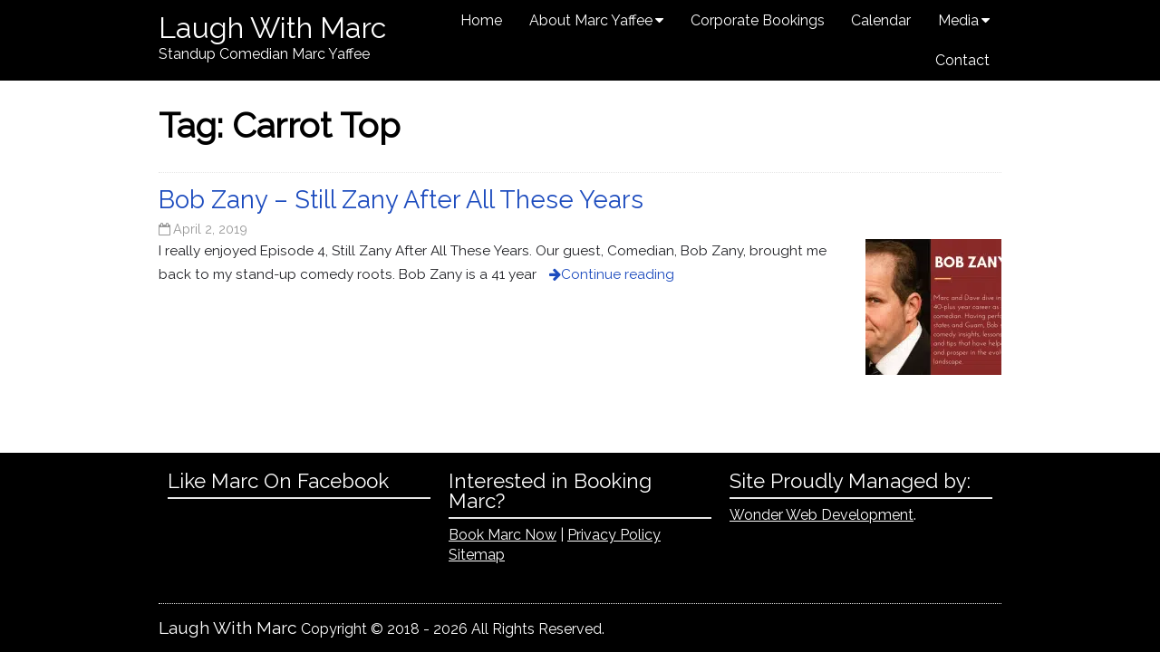

--- FILE ---
content_type: text/html; charset=utf-8
request_url: https://www.google.com/recaptcha/api2/anchor?ar=1&k=6LfBIwIrAAAAAI04jOvUIGsTfu6yvIvKOo0GmKrK&co=aHR0cHM6Ly9sYXVnaHdpdGhtYXJjLmNvbTo0NDM.&hl=en&v=N67nZn4AqZkNcbeMu4prBgzg&size=invisible&anchor-ms=20000&execute-ms=30000&cb=6eyr8si49a7l
body_size: 48751
content:
<!DOCTYPE HTML><html dir="ltr" lang="en"><head><meta http-equiv="Content-Type" content="text/html; charset=UTF-8">
<meta http-equiv="X-UA-Compatible" content="IE=edge">
<title>reCAPTCHA</title>
<style type="text/css">
/* cyrillic-ext */
@font-face {
  font-family: 'Roboto';
  font-style: normal;
  font-weight: 400;
  font-stretch: 100%;
  src: url(//fonts.gstatic.com/s/roboto/v48/KFO7CnqEu92Fr1ME7kSn66aGLdTylUAMa3GUBHMdazTgWw.woff2) format('woff2');
  unicode-range: U+0460-052F, U+1C80-1C8A, U+20B4, U+2DE0-2DFF, U+A640-A69F, U+FE2E-FE2F;
}
/* cyrillic */
@font-face {
  font-family: 'Roboto';
  font-style: normal;
  font-weight: 400;
  font-stretch: 100%;
  src: url(//fonts.gstatic.com/s/roboto/v48/KFO7CnqEu92Fr1ME7kSn66aGLdTylUAMa3iUBHMdazTgWw.woff2) format('woff2');
  unicode-range: U+0301, U+0400-045F, U+0490-0491, U+04B0-04B1, U+2116;
}
/* greek-ext */
@font-face {
  font-family: 'Roboto';
  font-style: normal;
  font-weight: 400;
  font-stretch: 100%;
  src: url(//fonts.gstatic.com/s/roboto/v48/KFO7CnqEu92Fr1ME7kSn66aGLdTylUAMa3CUBHMdazTgWw.woff2) format('woff2');
  unicode-range: U+1F00-1FFF;
}
/* greek */
@font-face {
  font-family: 'Roboto';
  font-style: normal;
  font-weight: 400;
  font-stretch: 100%;
  src: url(//fonts.gstatic.com/s/roboto/v48/KFO7CnqEu92Fr1ME7kSn66aGLdTylUAMa3-UBHMdazTgWw.woff2) format('woff2');
  unicode-range: U+0370-0377, U+037A-037F, U+0384-038A, U+038C, U+038E-03A1, U+03A3-03FF;
}
/* math */
@font-face {
  font-family: 'Roboto';
  font-style: normal;
  font-weight: 400;
  font-stretch: 100%;
  src: url(//fonts.gstatic.com/s/roboto/v48/KFO7CnqEu92Fr1ME7kSn66aGLdTylUAMawCUBHMdazTgWw.woff2) format('woff2');
  unicode-range: U+0302-0303, U+0305, U+0307-0308, U+0310, U+0312, U+0315, U+031A, U+0326-0327, U+032C, U+032F-0330, U+0332-0333, U+0338, U+033A, U+0346, U+034D, U+0391-03A1, U+03A3-03A9, U+03B1-03C9, U+03D1, U+03D5-03D6, U+03F0-03F1, U+03F4-03F5, U+2016-2017, U+2034-2038, U+203C, U+2040, U+2043, U+2047, U+2050, U+2057, U+205F, U+2070-2071, U+2074-208E, U+2090-209C, U+20D0-20DC, U+20E1, U+20E5-20EF, U+2100-2112, U+2114-2115, U+2117-2121, U+2123-214F, U+2190, U+2192, U+2194-21AE, U+21B0-21E5, U+21F1-21F2, U+21F4-2211, U+2213-2214, U+2216-22FF, U+2308-230B, U+2310, U+2319, U+231C-2321, U+2336-237A, U+237C, U+2395, U+239B-23B7, U+23D0, U+23DC-23E1, U+2474-2475, U+25AF, U+25B3, U+25B7, U+25BD, U+25C1, U+25CA, U+25CC, U+25FB, U+266D-266F, U+27C0-27FF, U+2900-2AFF, U+2B0E-2B11, U+2B30-2B4C, U+2BFE, U+3030, U+FF5B, U+FF5D, U+1D400-1D7FF, U+1EE00-1EEFF;
}
/* symbols */
@font-face {
  font-family: 'Roboto';
  font-style: normal;
  font-weight: 400;
  font-stretch: 100%;
  src: url(//fonts.gstatic.com/s/roboto/v48/KFO7CnqEu92Fr1ME7kSn66aGLdTylUAMaxKUBHMdazTgWw.woff2) format('woff2');
  unicode-range: U+0001-000C, U+000E-001F, U+007F-009F, U+20DD-20E0, U+20E2-20E4, U+2150-218F, U+2190, U+2192, U+2194-2199, U+21AF, U+21E6-21F0, U+21F3, U+2218-2219, U+2299, U+22C4-22C6, U+2300-243F, U+2440-244A, U+2460-24FF, U+25A0-27BF, U+2800-28FF, U+2921-2922, U+2981, U+29BF, U+29EB, U+2B00-2BFF, U+4DC0-4DFF, U+FFF9-FFFB, U+10140-1018E, U+10190-1019C, U+101A0, U+101D0-101FD, U+102E0-102FB, U+10E60-10E7E, U+1D2C0-1D2D3, U+1D2E0-1D37F, U+1F000-1F0FF, U+1F100-1F1AD, U+1F1E6-1F1FF, U+1F30D-1F30F, U+1F315, U+1F31C, U+1F31E, U+1F320-1F32C, U+1F336, U+1F378, U+1F37D, U+1F382, U+1F393-1F39F, U+1F3A7-1F3A8, U+1F3AC-1F3AF, U+1F3C2, U+1F3C4-1F3C6, U+1F3CA-1F3CE, U+1F3D4-1F3E0, U+1F3ED, U+1F3F1-1F3F3, U+1F3F5-1F3F7, U+1F408, U+1F415, U+1F41F, U+1F426, U+1F43F, U+1F441-1F442, U+1F444, U+1F446-1F449, U+1F44C-1F44E, U+1F453, U+1F46A, U+1F47D, U+1F4A3, U+1F4B0, U+1F4B3, U+1F4B9, U+1F4BB, U+1F4BF, U+1F4C8-1F4CB, U+1F4D6, U+1F4DA, U+1F4DF, U+1F4E3-1F4E6, U+1F4EA-1F4ED, U+1F4F7, U+1F4F9-1F4FB, U+1F4FD-1F4FE, U+1F503, U+1F507-1F50B, U+1F50D, U+1F512-1F513, U+1F53E-1F54A, U+1F54F-1F5FA, U+1F610, U+1F650-1F67F, U+1F687, U+1F68D, U+1F691, U+1F694, U+1F698, U+1F6AD, U+1F6B2, U+1F6B9-1F6BA, U+1F6BC, U+1F6C6-1F6CF, U+1F6D3-1F6D7, U+1F6E0-1F6EA, U+1F6F0-1F6F3, U+1F6F7-1F6FC, U+1F700-1F7FF, U+1F800-1F80B, U+1F810-1F847, U+1F850-1F859, U+1F860-1F887, U+1F890-1F8AD, U+1F8B0-1F8BB, U+1F8C0-1F8C1, U+1F900-1F90B, U+1F93B, U+1F946, U+1F984, U+1F996, U+1F9E9, U+1FA00-1FA6F, U+1FA70-1FA7C, U+1FA80-1FA89, U+1FA8F-1FAC6, U+1FACE-1FADC, U+1FADF-1FAE9, U+1FAF0-1FAF8, U+1FB00-1FBFF;
}
/* vietnamese */
@font-face {
  font-family: 'Roboto';
  font-style: normal;
  font-weight: 400;
  font-stretch: 100%;
  src: url(//fonts.gstatic.com/s/roboto/v48/KFO7CnqEu92Fr1ME7kSn66aGLdTylUAMa3OUBHMdazTgWw.woff2) format('woff2');
  unicode-range: U+0102-0103, U+0110-0111, U+0128-0129, U+0168-0169, U+01A0-01A1, U+01AF-01B0, U+0300-0301, U+0303-0304, U+0308-0309, U+0323, U+0329, U+1EA0-1EF9, U+20AB;
}
/* latin-ext */
@font-face {
  font-family: 'Roboto';
  font-style: normal;
  font-weight: 400;
  font-stretch: 100%;
  src: url(//fonts.gstatic.com/s/roboto/v48/KFO7CnqEu92Fr1ME7kSn66aGLdTylUAMa3KUBHMdazTgWw.woff2) format('woff2');
  unicode-range: U+0100-02BA, U+02BD-02C5, U+02C7-02CC, U+02CE-02D7, U+02DD-02FF, U+0304, U+0308, U+0329, U+1D00-1DBF, U+1E00-1E9F, U+1EF2-1EFF, U+2020, U+20A0-20AB, U+20AD-20C0, U+2113, U+2C60-2C7F, U+A720-A7FF;
}
/* latin */
@font-face {
  font-family: 'Roboto';
  font-style: normal;
  font-weight: 400;
  font-stretch: 100%;
  src: url(//fonts.gstatic.com/s/roboto/v48/KFO7CnqEu92Fr1ME7kSn66aGLdTylUAMa3yUBHMdazQ.woff2) format('woff2');
  unicode-range: U+0000-00FF, U+0131, U+0152-0153, U+02BB-02BC, U+02C6, U+02DA, U+02DC, U+0304, U+0308, U+0329, U+2000-206F, U+20AC, U+2122, U+2191, U+2193, U+2212, U+2215, U+FEFF, U+FFFD;
}
/* cyrillic-ext */
@font-face {
  font-family: 'Roboto';
  font-style: normal;
  font-weight: 500;
  font-stretch: 100%;
  src: url(//fonts.gstatic.com/s/roboto/v48/KFO7CnqEu92Fr1ME7kSn66aGLdTylUAMa3GUBHMdazTgWw.woff2) format('woff2');
  unicode-range: U+0460-052F, U+1C80-1C8A, U+20B4, U+2DE0-2DFF, U+A640-A69F, U+FE2E-FE2F;
}
/* cyrillic */
@font-face {
  font-family: 'Roboto';
  font-style: normal;
  font-weight: 500;
  font-stretch: 100%;
  src: url(//fonts.gstatic.com/s/roboto/v48/KFO7CnqEu92Fr1ME7kSn66aGLdTylUAMa3iUBHMdazTgWw.woff2) format('woff2');
  unicode-range: U+0301, U+0400-045F, U+0490-0491, U+04B0-04B1, U+2116;
}
/* greek-ext */
@font-face {
  font-family: 'Roboto';
  font-style: normal;
  font-weight: 500;
  font-stretch: 100%;
  src: url(//fonts.gstatic.com/s/roboto/v48/KFO7CnqEu92Fr1ME7kSn66aGLdTylUAMa3CUBHMdazTgWw.woff2) format('woff2');
  unicode-range: U+1F00-1FFF;
}
/* greek */
@font-face {
  font-family: 'Roboto';
  font-style: normal;
  font-weight: 500;
  font-stretch: 100%;
  src: url(//fonts.gstatic.com/s/roboto/v48/KFO7CnqEu92Fr1ME7kSn66aGLdTylUAMa3-UBHMdazTgWw.woff2) format('woff2');
  unicode-range: U+0370-0377, U+037A-037F, U+0384-038A, U+038C, U+038E-03A1, U+03A3-03FF;
}
/* math */
@font-face {
  font-family: 'Roboto';
  font-style: normal;
  font-weight: 500;
  font-stretch: 100%;
  src: url(//fonts.gstatic.com/s/roboto/v48/KFO7CnqEu92Fr1ME7kSn66aGLdTylUAMawCUBHMdazTgWw.woff2) format('woff2');
  unicode-range: U+0302-0303, U+0305, U+0307-0308, U+0310, U+0312, U+0315, U+031A, U+0326-0327, U+032C, U+032F-0330, U+0332-0333, U+0338, U+033A, U+0346, U+034D, U+0391-03A1, U+03A3-03A9, U+03B1-03C9, U+03D1, U+03D5-03D6, U+03F0-03F1, U+03F4-03F5, U+2016-2017, U+2034-2038, U+203C, U+2040, U+2043, U+2047, U+2050, U+2057, U+205F, U+2070-2071, U+2074-208E, U+2090-209C, U+20D0-20DC, U+20E1, U+20E5-20EF, U+2100-2112, U+2114-2115, U+2117-2121, U+2123-214F, U+2190, U+2192, U+2194-21AE, U+21B0-21E5, U+21F1-21F2, U+21F4-2211, U+2213-2214, U+2216-22FF, U+2308-230B, U+2310, U+2319, U+231C-2321, U+2336-237A, U+237C, U+2395, U+239B-23B7, U+23D0, U+23DC-23E1, U+2474-2475, U+25AF, U+25B3, U+25B7, U+25BD, U+25C1, U+25CA, U+25CC, U+25FB, U+266D-266F, U+27C0-27FF, U+2900-2AFF, U+2B0E-2B11, U+2B30-2B4C, U+2BFE, U+3030, U+FF5B, U+FF5D, U+1D400-1D7FF, U+1EE00-1EEFF;
}
/* symbols */
@font-face {
  font-family: 'Roboto';
  font-style: normal;
  font-weight: 500;
  font-stretch: 100%;
  src: url(//fonts.gstatic.com/s/roboto/v48/KFO7CnqEu92Fr1ME7kSn66aGLdTylUAMaxKUBHMdazTgWw.woff2) format('woff2');
  unicode-range: U+0001-000C, U+000E-001F, U+007F-009F, U+20DD-20E0, U+20E2-20E4, U+2150-218F, U+2190, U+2192, U+2194-2199, U+21AF, U+21E6-21F0, U+21F3, U+2218-2219, U+2299, U+22C4-22C6, U+2300-243F, U+2440-244A, U+2460-24FF, U+25A0-27BF, U+2800-28FF, U+2921-2922, U+2981, U+29BF, U+29EB, U+2B00-2BFF, U+4DC0-4DFF, U+FFF9-FFFB, U+10140-1018E, U+10190-1019C, U+101A0, U+101D0-101FD, U+102E0-102FB, U+10E60-10E7E, U+1D2C0-1D2D3, U+1D2E0-1D37F, U+1F000-1F0FF, U+1F100-1F1AD, U+1F1E6-1F1FF, U+1F30D-1F30F, U+1F315, U+1F31C, U+1F31E, U+1F320-1F32C, U+1F336, U+1F378, U+1F37D, U+1F382, U+1F393-1F39F, U+1F3A7-1F3A8, U+1F3AC-1F3AF, U+1F3C2, U+1F3C4-1F3C6, U+1F3CA-1F3CE, U+1F3D4-1F3E0, U+1F3ED, U+1F3F1-1F3F3, U+1F3F5-1F3F7, U+1F408, U+1F415, U+1F41F, U+1F426, U+1F43F, U+1F441-1F442, U+1F444, U+1F446-1F449, U+1F44C-1F44E, U+1F453, U+1F46A, U+1F47D, U+1F4A3, U+1F4B0, U+1F4B3, U+1F4B9, U+1F4BB, U+1F4BF, U+1F4C8-1F4CB, U+1F4D6, U+1F4DA, U+1F4DF, U+1F4E3-1F4E6, U+1F4EA-1F4ED, U+1F4F7, U+1F4F9-1F4FB, U+1F4FD-1F4FE, U+1F503, U+1F507-1F50B, U+1F50D, U+1F512-1F513, U+1F53E-1F54A, U+1F54F-1F5FA, U+1F610, U+1F650-1F67F, U+1F687, U+1F68D, U+1F691, U+1F694, U+1F698, U+1F6AD, U+1F6B2, U+1F6B9-1F6BA, U+1F6BC, U+1F6C6-1F6CF, U+1F6D3-1F6D7, U+1F6E0-1F6EA, U+1F6F0-1F6F3, U+1F6F7-1F6FC, U+1F700-1F7FF, U+1F800-1F80B, U+1F810-1F847, U+1F850-1F859, U+1F860-1F887, U+1F890-1F8AD, U+1F8B0-1F8BB, U+1F8C0-1F8C1, U+1F900-1F90B, U+1F93B, U+1F946, U+1F984, U+1F996, U+1F9E9, U+1FA00-1FA6F, U+1FA70-1FA7C, U+1FA80-1FA89, U+1FA8F-1FAC6, U+1FACE-1FADC, U+1FADF-1FAE9, U+1FAF0-1FAF8, U+1FB00-1FBFF;
}
/* vietnamese */
@font-face {
  font-family: 'Roboto';
  font-style: normal;
  font-weight: 500;
  font-stretch: 100%;
  src: url(//fonts.gstatic.com/s/roboto/v48/KFO7CnqEu92Fr1ME7kSn66aGLdTylUAMa3OUBHMdazTgWw.woff2) format('woff2');
  unicode-range: U+0102-0103, U+0110-0111, U+0128-0129, U+0168-0169, U+01A0-01A1, U+01AF-01B0, U+0300-0301, U+0303-0304, U+0308-0309, U+0323, U+0329, U+1EA0-1EF9, U+20AB;
}
/* latin-ext */
@font-face {
  font-family: 'Roboto';
  font-style: normal;
  font-weight: 500;
  font-stretch: 100%;
  src: url(//fonts.gstatic.com/s/roboto/v48/KFO7CnqEu92Fr1ME7kSn66aGLdTylUAMa3KUBHMdazTgWw.woff2) format('woff2');
  unicode-range: U+0100-02BA, U+02BD-02C5, U+02C7-02CC, U+02CE-02D7, U+02DD-02FF, U+0304, U+0308, U+0329, U+1D00-1DBF, U+1E00-1E9F, U+1EF2-1EFF, U+2020, U+20A0-20AB, U+20AD-20C0, U+2113, U+2C60-2C7F, U+A720-A7FF;
}
/* latin */
@font-face {
  font-family: 'Roboto';
  font-style: normal;
  font-weight: 500;
  font-stretch: 100%;
  src: url(//fonts.gstatic.com/s/roboto/v48/KFO7CnqEu92Fr1ME7kSn66aGLdTylUAMa3yUBHMdazQ.woff2) format('woff2');
  unicode-range: U+0000-00FF, U+0131, U+0152-0153, U+02BB-02BC, U+02C6, U+02DA, U+02DC, U+0304, U+0308, U+0329, U+2000-206F, U+20AC, U+2122, U+2191, U+2193, U+2212, U+2215, U+FEFF, U+FFFD;
}
/* cyrillic-ext */
@font-face {
  font-family: 'Roboto';
  font-style: normal;
  font-weight: 900;
  font-stretch: 100%;
  src: url(//fonts.gstatic.com/s/roboto/v48/KFO7CnqEu92Fr1ME7kSn66aGLdTylUAMa3GUBHMdazTgWw.woff2) format('woff2');
  unicode-range: U+0460-052F, U+1C80-1C8A, U+20B4, U+2DE0-2DFF, U+A640-A69F, U+FE2E-FE2F;
}
/* cyrillic */
@font-face {
  font-family: 'Roboto';
  font-style: normal;
  font-weight: 900;
  font-stretch: 100%;
  src: url(//fonts.gstatic.com/s/roboto/v48/KFO7CnqEu92Fr1ME7kSn66aGLdTylUAMa3iUBHMdazTgWw.woff2) format('woff2');
  unicode-range: U+0301, U+0400-045F, U+0490-0491, U+04B0-04B1, U+2116;
}
/* greek-ext */
@font-face {
  font-family: 'Roboto';
  font-style: normal;
  font-weight: 900;
  font-stretch: 100%;
  src: url(//fonts.gstatic.com/s/roboto/v48/KFO7CnqEu92Fr1ME7kSn66aGLdTylUAMa3CUBHMdazTgWw.woff2) format('woff2');
  unicode-range: U+1F00-1FFF;
}
/* greek */
@font-face {
  font-family: 'Roboto';
  font-style: normal;
  font-weight: 900;
  font-stretch: 100%;
  src: url(//fonts.gstatic.com/s/roboto/v48/KFO7CnqEu92Fr1ME7kSn66aGLdTylUAMa3-UBHMdazTgWw.woff2) format('woff2');
  unicode-range: U+0370-0377, U+037A-037F, U+0384-038A, U+038C, U+038E-03A1, U+03A3-03FF;
}
/* math */
@font-face {
  font-family: 'Roboto';
  font-style: normal;
  font-weight: 900;
  font-stretch: 100%;
  src: url(//fonts.gstatic.com/s/roboto/v48/KFO7CnqEu92Fr1ME7kSn66aGLdTylUAMawCUBHMdazTgWw.woff2) format('woff2');
  unicode-range: U+0302-0303, U+0305, U+0307-0308, U+0310, U+0312, U+0315, U+031A, U+0326-0327, U+032C, U+032F-0330, U+0332-0333, U+0338, U+033A, U+0346, U+034D, U+0391-03A1, U+03A3-03A9, U+03B1-03C9, U+03D1, U+03D5-03D6, U+03F0-03F1, U+03F4-03F5, U+2016-2017, U+2034-2038, U+203C, U+2040, U+2043, U+2047, U+2050, U+2057, U+205F, U+2070-2071, U+2074-208E, U+2090-209C, U+20D0-20DC, U+20E1, U+20E5-20EF, U+2100-2112, U+2114-2115, U+2117-2121, U+2123-214F, U+2190, U+2192, U+2194-21AE, U+21B0-21E5, U+21F1-21F2, U+21F4-2211, U+2213-2214, U+2216-22FF, U+2308-230B, U+2310, U+2319, U+231C-2321, U+2336-237A, U+237C, U+2395, U+239B-23B7, U+23D0, U+23DC-23E1, U+2474-2475, U+25AF, U+25B3, U+25B7, U+25BD, U+25C1, U+25CA, U+25CC, U+25FB, U+266D-266F, U+27C0-27FF, U+2900-2AFF, U+2B0E-2B11, U+2B30-2B4C, U+2BFE, U+3030, U+FF5B, U+FF5D, U+1D400-1D7FF, U+1EE00-1EEFF;
}
/* symbols */
@font-face {
  font-family: 'Roboto';
  font-style: normal;
  font-weight: 900;
  font-stretch: 100%;
  src: url(//fonts.gstatic.com/s/roboto/v48/KFO7CnqEu92Fr1ME7kSn66aGLdTylUAMaxKUBHMdazTgWw.woff2) format('woff2');
  unicode-range: U+0001-000C, U+000E-001F, U+007F-009F, U+20DD-20E0, U+20E2-20E4, U+2150-218F, U+2190, U+2192, U+2194-2199, U+21AF, U+21E6-21F0, U+21F3, U+2218-2219, U+2299, U+22C4-22C6, U+2300-243F, U+2440-244A, U+2460-24FF, U+25A0-27BF, U+2800-28FF, U+2921-2922, U+2981, U+29BF, U+29EB, U+2B00-2BFF, U+4DC0-4DFF, U+FFF9-FFFB, U+10140-1018E, U+10190-1019C, U+101A0, U+101D0-101FD, U+102E0-102FB, U+10E60-10E7E, U+1D2C0-1D2D3, U+1D2E0-1D37F, U+1F000-1F0FF, U+1F100-1F1AD, U+1F1E6-1F1FF, U+1F30D-1F30F, U+1F315, U+1F31C, U+1F31E, U+1F320-1F32C, U+1F336, U+1F378, U+1F37D, U+1F382, U+1F393-1F39F, U+1F3A7-1F3A8, U+1F3AC-1F3AF, U+1F3C2, U+1F3C4-1F3C6, U+1F3CA-1F3CE, U+1F3D4-1F3E0, U+1F3ED, U+1F3F1-1F3F3, U+1F3F5-1F3F7, U+1F408, U+1F415, U+1F41F, U+1F426, U+1F43F, U+1F441-1F442, U+1F444, U+1F446-1F449, U+1F44C-1F44E, U+1F453, U+1F46A, U+1F47D, U+1F4A3, U+1F4B0, U+1F4B3, U+1F4B9, U+1F4BB, U+1F4BF, U+1F4C8-1F4CB, U+1F4D6, U+1F4DA, U+1F4DF, U+1F4E3-1F4E6, U+1F4EA-1F4ED, U+1F4F7, U+1F4F9-1F4FB, U+1F4FD-1F4FE, U+1F503, U+1F507-1F50B, U+1F50D, U+1F512-1F513, U+1F53E-1F54A, U+1F54F-1F5FA, U+1F610, U+1F650-1F67F, U+1F687, U+1F68D, U+1F691, U+1F694, U+1F698, U+1F6AD, U+1F6B2, U+1F6B9-1F6BA, U+1F6BC, U+1F6C6-1F6CF, U+1F6D3-1F6D7, U+1F6E0-1F6EA, U+1F6F0-1F6F3, U+1F6F7-1F6FC, U+1F700-1F7FF, U+1F800-1F80B, U+1F810-1F847, U+1F850-1F859, U+1F860-1F887, U+1F890-1F8AD, U+1F8B0-1F8BB, U+1F8C0-1F8C1, U+1F900-1F90B, U+1F93B, U+1F946, U+1F984, U+1F996, U+1F9E9, U+1FA00-1FA6F, U+1FA70-1FA7C, U+1FA80-1FA89, U+1FA8F-1FAC6, U+1FACE-1FADC, U+1FADF-1FAE9, U+1FAF0-1FAF8, U+1FB00-1FBFF;
}
/* vietnamese */
@font-face {
  font-family: 'Roboto';
  font-style: normal;
  font-weight: 900;
  font-stretch: 100%;
  src: url(//fonts.gstatic.com/s/roboto/v48/KFO7CnqEu92Fr1ME7kSn66aGLdTylUAMa3OUBHMdazTgWw.woff2) format('woff2');
  unicode-range: U+0102-0103, U+0110-0111, U+0128-0129, U+0168-0169, U+01A0-01A1, U+01AF-01B0, U+0300-0301, U+0303-0304, U+0308-0309, U+0323, U+0329, U+1EA0-1EF9, U+20AB;
}
/* latin-ext */
@font-face {
  font-family: 'Roboto';
  font-style: normal;
  font-weight: 900;
  font-stretch: 100%;
  src: url(//fonts.gstatic.com/s/roboto/v48/KFO7CnqEu92Fr1ME7kSn66aGLdTylUAMa3KUBHMdazTgWw.woff2) format('woff2');
  unicode-range: U+0100-02BA, U+02BD-02C5, U+02C7-02CC, U+02CE-02D7, U+02DD-02FF, U+0304, U+0308, U+0329, U+1D00-1DBF, U+1E00-1E9F, U+1EF2-1EFF, U+2020, U+20A0-20AB, U+20AD-20C0, U+2113, U+2C60-2C7F, U+A720-A7FF;
}
/* latin */
@font-face {
  font-family: 'Roboto';
  font-style: normal;
  font-weight: 900;
  font-stretch: 100%;
  src: url(//fonts.gstatic.com/s/roboto/v48/KFO7CnqEu92Fr1ME7kSn66aGLdTylUAMa3yUBHMdazQ.woff2) format('woff2');
  unicode-range: U+0000-00FF, U+0131, U+0152-0153, U+02BB-02BC, U+02C6, U+02DA, U+02DC, U+0304, U+0308, U+0329, U+2000-206F, U+20AC, U+2122, U+2191, U+2193, U+2212, U+2215, U+FEFF, U+FFFD;
}

</style>
<link rel="stylesheet" type="text/css" href="https://www.gstatic.com/recaptcha/releases/N67nZn4AqZkNcbeMu4prBgzg/styles__ltr.css">
<script nonce="ypgwokFhYLeHdEQ1ZHF8uA" type="text/javascript">window['__recaptcha_api'] = 'https://www.google.com/recaptcha/api2/';</script>
<script type="text/javascript" src="https://www.gstatic.com/recaptcha/releases/N67nZn4AqZkNcbeMu4prBgzg/recaptcha__en.js" nonce="ypgwokFhYLeHdEQ1ZHF8uA">
      
    </script></head>
<body><div id="rc-anchor-alert" class="rc-anchor-alert"></div>
<input type="hidden" id="recaptcha-token" value="[base64]">
<script type="text/javascript" nonce="ypgwokFhYLeHdEQ1ZHF8uA">
      recaptcha.anchor.Main.init("[\x22ainput\x22,[\x22bgdata\x22,\x22\x22,\[base64]/[base64]/[base64]/[base64]/[base64]/[base64]/YihPLDAsW0wsMzZdKTooTy5YLnB1c2goTy5aLnNsaWNlKCkpLE8uWls3Nl09dm9pZCAwLFUoNzYsTyxxKSl9LGM9ZnVuY3Rpb24oTyxxKXtxLlk9KChxLlk/[base64]/[base64]/Wi52KCk6Wi5OLHItWi5OKSxJPj4xNCk+MCxaKS5oJiYoWi5oXj0oWi5sKzE+PjIpKihJPDwyKSksWikubCsxPj4yIT0wfHxaLnUseCl8fHUpWi5pPTAsWi5OPXI7aWYoIXUpcmV0dXJuIGZhbHNlO2lmKFouRz5aLkgmJihaLkg9Wi5HKSxyLVouRjxaLkctKE8/MjU1OnE/NToyKSlyZXR1cm4gZmFsc2U7cmV0dXJuIShaLlU9KCgoTz1sKHE/[base64]/[base64]/[base64]/[base64]/[base64]\\u003d\x22,\[base64]\\u003d\\u003d\x22,\x22w5xbw5/Ct0nCvkEVIw7DpsKAZsKsw6U7w7DDgWDDk3ktw5LCrETCgMOKKHsaBgJ8aFjDg0N8wq7Dh2TDjcO+w7rDkD3DhMO2W8KIwp7CicOsOsOIJR/DtTQiXcOFXEzDi8OCU8KMMsK2w5/CjMKvwrgQwpTCr3HChjxPa2tMe1TDkUnDh8O+R8OAw63CiMKgwrXCu8OWwoV7cWYLMiYrWHc/[base64]/BWTCpMKpQ0PCrcK1c8KfdcO1wpVTacKOc1gDw4HDpXDDjgw+w4UPRSBIw6tjwrnDsk/DmQ4CFEVPw4HDu8KDw4kbwoc2E8KkwqMvwqHCqcO2w7vDkxbDgsOIw5nCjlICOS/CrcOSw5l5bMO7w5lTw7PCsQhkw7VdcX1/OMO8wrVLwoDCm8KOw4puVsKPOcObesKpInxkw6QXw4/CrcO7w6vCoX/CpFxoRnAow4rCsCUJw69oN8KbwqBOXMOIOSNweFAIQsKgwqrCgAsVKMKcwpxjSsOjK8KAwoDDl0Eyw5/[base64]/[base64]/[base64]/[base64]/[base64]/wpIpw7zCnsOwU0HDvnVHwr7DmnB6XMKBwpxFwofChiLChGltcyYyw7fDt8Ocwp1Cw6Y8w4vDpMKMBg7DhsOtwqU3wr12FcKbTxfCssOfwpfCqMOOwobDg0YUwr/DpCEiw7o9RhzCh8OFcy8Gcnk9f8OkZcO6AkguIcKsw5TCpms0wpsgHG/DoTFZwrDCs2LDs8K+ASAmw5/[base64]/UsOKM8Kmw68KF38Bw7HDtkLCsMKWw57Cnx/CqVDDswN+w7/Cu8KkwoY/asKuw4LClw3DqMO8HCbDrsO/wpQsfj13LsKCFmVbw7NOTMOywqrCosK2EsKpw73DpsKswpzCujh/[base64]/woBkcMOzS8KWw7PDh8OJwr3Csw87BMKiMjgxOMKxw5UYSMKcUcKkw4TCv8KibxNqMXTDgsOXZsK+PFIpWVrDg8OoMUtQOiEwwrN2w5EoPcOVwohkwqHDqStARWTCnMKJw7ANwpAgLCgaw6/DpsOOJsKxcWbCmsOxw7LDmsKqw4PDicOvwq/CgR/CgsKlwrEow7/DlcKhVW7CsRhdbsKSwo/DssOVwpwnw7x5aMOXw5F9OMOAZMOKwpPCsTUiwpLDp8OvT8K9wqdpFERKwpVjw5XCpsO0wqXCmxzCn8OSVTDDvsOBwqTDtB81w4tuwrN0T8KOw5wUwonCnAU3YShCwoHDvkHCv38ew4YuwqHDj8K4C8KkwqsGw4t3N8OFwrh8wqIQw6/Dg03DlcK4w40FESVvw6duNRzCiULDklNFCg5mw6BnR2x8w5I5fcOiSsKvwoHDjEXDi8KxwoTDm8Kawpx5Li3CsU1YwqoHH8OTwovCvlJ+BGfCnsKdPsOvMDMvw4TCuGjCo0lZwrJBw7DDhsOgRy8pLFFQT8KAdcKOTcK3w4nCq8ONw4UbwpwLT0/DncO1OB5Fwo/[base64]/DucKXKDkte8OdwrLCpwbDssOaM3sFw6cew57Cg27DrwdgV8K9w6bCrsK8D0vDmcK+TBzDg8O2ZyrCjMOsXnrCv2cVMcK3YcOgwp/CjsOewpnCmVfDlcKpwoNXQcOrwrItwqLCqVrCtCPDrcKgBBTCnAfCi8OvDG7DqcOYw5XCglxYAsO2f0vDqsOQXsOZRMK6wowuwqFqwrbCisKCwofCisK3wp8swo7Cn8Oowr/DsnDDh1hqGRVMcGpXw4pAesOqwqxjwqrDq1AXA1rCpnwpwqo1wrlkwrPDmxDDg1Mdw6LDtUstwoLDlyjDrjYawqF5wrkJw5QCO1DCk8OwJ8O9wojChMKYwplvwpURWBISTS5TWlPCtj4fY8OUw73ClQx+CAXDsnEzR8KswrHDjcK6dMOTw7t8w7EAw4XCgh9/w6h3PA5CVSZcbsOTIsOqwoJEwqHDpcKJwq5/H8KAwpMcAcOSwrB2fTgTw6trw7PDusKmccOIwrPDt8Kmwr7Cr8OwPWssFyzCoT57dsOxwrbDkDvDpQ/DvjjCjcOBwosqCSPDgW/DlMKRecKUwoZtwrQEw77CnMKYwqFLeGDChidKagE7wojDm8KgJcOXwpfCthF4wq8VMzTDisO0fMO8N8KmSMKmw5PCslNdw4DCnMKUwq8Qw5HCgUzCtcK5TMOowrspwpDCl3fCkHpYGiDCtsKCwoV+XkzDpW3Dm8KkJ17DsAlLJ3TDiH3Ch8Olw4ZkcmxkU8Oxw5/DpzIAw7fDlMKgw5YGwr0nw7wawp1naMKJwp7CvMOiw4UvOgtBUcK/MkjClcK4AMKRw74wwoojw49RW345wqDCs8Okw6fDr2wCw7FQwrt9w4MAwpLCnkDCj07DkcKOVhfCpMO9YTfCkcKXNHfDj8Ord1laRGhcwprDlD8+wpALw4dsw4YDw7ZWSQLCin4oJcKew7zCqsOfPcK/WlTCoVkRw6Z9wp/CssOLMBh3w47CncKXN2LCgsKQw7TDqDPDu8OUwqRVLsK6wpQaWC7DjMOKwqnDqg/DiDXDi8OJXXDDnMKOAEvDusKGwpYLwrXChHZTwpDCkAPCohfDm8KNw4zDhUx/w4fCocKRw7TCgX7CvMO2w6XDvMKGKsKLLSdIKsOBWxVCNHF8wp1Vw5vCq0DChU3ChcOlDQTCujHCtsO+VcO/[base64]/[base64]/ChMODe8KHb8KtKVLCpRfCjMK8fXIBVjJbwocQSg1Fw5jCkFDCuRLDryvCoAAqMsOzE2oLw6F0wpPDicKhw4vDnMKdYhBxw7rDkgZYw4sIbDd2TjjCizjCu3DCrcO6w7Q2w7DDtcO2w5BsHx8EVMOGw7/Dj3XDjT7DoMKHA8KLw5LCrnLCtcOiFMKZw6kELBsLecOZw4kJLx3DlcK9CMKDw6DDkjc1YnHDsyERwptUw7TDhSPCrwEywoXDv8K/w6wZwpzCs0YpIcKxWxsXwr1bPsK/[base64]/[base64]/LlfCkW7Dv3wawrjDswjCp1XCq8Kib8OWw7txwqjCl0vCnE3Dv8KvCn7Cu8KzRcKkwpzDgl1mey3CgsOHPkbCu3Y/w5TDtcOpQj/[base64]/[base64]/CpcORwrnCl8O8w4LCsH18KcOsw7xzwpDDjcOwIBZlwrPDrhN/X8KdwqHCssOsO8Kiwrc/GMKOP8KpRzQBwpEJX8OpwoHDq1TCl8OgcmcoVBFGw7nChR0KwonDoU5+ZcKWwpUlRsOVw4zDpEfDtcOkw7bDlg1qdXXDj8KMaFfDrWMEejHDiMKlwqjCnsOSw7TCvg/Ct8KyEzTCscK/wpUew6vDl2xPw70bOcKLI8K4wq7DjsOmZ09Pw6nDnC4waSRaTcKEw4dRT8OrwqjCv3jDqjlcV8OGPxnCn8Kuw4nCtcKxwozCvkNnegQJSCZ4EMKBw7dCcSDDnMKHXsKqYD/CqDXCvzvCucOIw7DCpjLDg8KZwqTDs8O/I8OVIcOAZ07DrU4xd8O8w6jDtsKpw5vDoMKOw75/[base64]/Co8Oow7TCuMOFw6hATBXCpMO7w6fChHFoRcOZw45OYMODw5RpT8OXw4DDsFd9w6VNwqXClAdtLcOKwq/Dg8OJNMKLwrrDsMK9fMOawrvCgSNxX25GfgfCoMOTw4dAKcK+JQdXwqjDk1XDugzDmw4YQcK1w7wxeMKowq8dw6PCscOzHSbDg8KjeCHClknClMOcI8OLwpHDl0IKwqDCucOfw6/DlsKdwrnCj388HMO+IF1uw7/[base64]/CpyvCqwrCpMKLeA58QF5lwoMfw7dxYsKewpxYTH/Di8KZw6/CscKARcOZacKaw4PCvsKWwrrDiznCssO7w7DDnMOqW144wojDtMOCwqHDniFHw7fDn8KQw4XCjiEVw4IfJsKvcDLCuMKiw4QjXsO+MFjDvVRkD2pMS8K8w7FpNAXDqW3CnihxHglqUGnDu8OjwoHCs1/CuyFoTQlkwq4AGnQvwo/CvcKIwp13w7Z6w7zDpcK7wrcgw44dwqTDrwbCuTnDhMKkwo/DvCPCslvDh8OXwrMFwp5bwr0JKsOGwrHDvS0GdcKfw4oCUcORIcONTsKsbilbP8KxLMOhTkkDYk0Uw5piw47CkUVmRsO4HFpVw6FAY1/[base64]/CnsKDw5fCjETDsMO2w4whC8O2G0hxDX5fw6zCty7ChMOCRcK3wpAvw6kjw4tkTCXDmFR2I0hVfFvDgCzDvMOWw70EwoXCkcO+YcKRw40xw4/[base64]/DiMKxPxlwPcKoVcOJPsKwwofCkg/CnjjChAwdwqrCtGHDlktPV8KIw7vDoMKAw67ChMKJw7zCpsOEZsKjwrfDl3TDihTDs8OwbsKgLcKCCCpsw7TDqE7DtMOyNMO/cMK4OR0DesO8fMOpdCXDmylbYMKSwqjDgcKpw5jDpnY4w4x2w7EDw5kAwp/[base64]/DpsOgwq8gMzkrw59NEMKzJCzDq8K+VAJhw4LCkEESN8OYS2rDk8O0w5TCsQfCrGjCkcOkw7LCglAKV8KcR2HDlEjDocKswpFQwpjDoMKJwro2T2jDhgtHwrkmCsKgWV0qDsKGw6F1HsOCwr/DkMKTAkbCh8O8w5nCtD3ClsKpw4fCiMKow5wvwrRjFl1Kw7bCgVV2a8O6w4XCtcK0Y8Oqw7bCk8KZw5ZXE2E6PcO4MsKIwoBAFsKXAMKSLcOpw6DDt3rCpGzDuMOWwpbCtsKawq9SOsO0wpLDsWEfRhnCgyN+w5UTwowqwqjCqlXCrMO7wpnCoXZJw7vDusOsBR/[base64]/DsQd3bsKzTcOEfcKiwox6w6zDozBfw4XDtcObUcKjM8KACcOxwrk3QwfCvWnDmsK6X8OmJAvDgn8LDjhmw4stwrfDtMK1w65VY8O8wo5gw6XCtgBmwrPDmg/[base64]/[base64]/CiSJkw5vDnxzDsH80woF0w7rCn1EbYSZnw4XDhWdywobDvMKGw6MTwrE1w57Ch8KqRCw+ACLCm2x0csKBJ8OaR0/ClMOiGQQlw63DoMOtwqrDgHHDhMOaEng/w5JJwoHCmBfCrsOww7fDvcKYw6fDncOowpNgWsKFXklAwpwXfkB1w7YUw6rCu8Oiw49qCcOyUsObAcKUNWLCjFXDs0w6w6DCmsOGTC1jd0rDghQ+DQXCtsKmWC3DkgbDlTPCki0Nw5F7cj/DiMO2RMKCw7TChcKqw5jCrRIKAsKTagbDhcKAw7PClA/ChDnCicOmVcKdRsKfw51xwpDDrxhFEnRlw4lOwpZyDkp4YXpzw5cIw4d0w47Dh3IUHlbCqcO2w70Vw7AXw6zCnMKSwrvDhMK6ZcO6WiZEw5FwwqAGw78kw4UpwrzDgB7CklPClcO6w4xHNAhYwq/DmsKyWsO6XDsXwokBMS8jYcOmazIzRcO8IMODw5TCk8KNBUHChMKrWRZZUXpxw7HCgTXDl0XDoll6YsKJQA/CsVhhX8KAM8OJOcOIw73DncK7AnYBw5zCosOhw7skWDp9UjbCixYjw5zCgcKAQHzDliZyMRzCpknDiMKwFzpODwzDrnx6w5A+wqbCg8Kew4vDh1fDssOHVMOzw6HCszAjwrfCjlLDh1x8cA/DvUxNwo4aEsOVw4I1w7Jewqokw7wawqxSCsO8w4ZJw6TDgz1gITjClMOFGMOGD8Opw7Y1A8KvbwPCqX8MwpfCj2jDqB1nw7RswqFXXwIvNl/DmRbDgMKLFcOqQkDDo8Klw4t1ITtYw6bDpsK5Wz/[base64]/[base64]/[base64]/OkTCl38cwpfDjUzDkMKFwr3CvUpXwpbCpyIYw57CusO+wr/CtcKKJFLDg8O1PhZYwp4qwpcawr/CkB7DrznDpVVbBsO/[base64]/DgcKPNUNTw4kJw7fDs3F+w4IIdGjClwRaw5nDsGDDnxzDlcK3fyPDv8Oxw7bDjMObw4JxWAgnw54cGcOcRsO2J3DCmMKTwqjDucOkH8OGwpl+DcOYwq3DocKrw7hEV8KXU8K3TBvCqcOrwrouwq9/woTDhUPCusOJw67Chy7DhMKpwpvDgMObYcOaV3lkw4nCrygmWMKuwpnDqMKtw4rCpMOaT8KRw5TChcOhFcK/[base64]/[base64]/DgcKzw4tDwoxwKcOZGcOPCxTCgQ5ACcK8wrbClg9GDcOJMsK6wrMsYMK2w6MABGlSw6gaMjvCh8KBw5AcflPDhyxGIArCugMFL8KBwpbCuwlmwpnDosKSw4tSOcKDw6XCqcOGCMOtw6XDszDDkjYJdcKcwrkDw4dccMKJwrEORMK2w6bCnXtyOTDDtggyVDNYw5/CuGPCqsKCw5nDp1Z3PcOFTTHCj1rDtlTDlg3CvxvClMKAw5zDulRiwr0WIMOgwrjChGzCisO+ecKbw5HDjyU9WF/DjsOfwr7DjkAOFnbDmcKUZcKQw41owpjDjsKsR3PCp2vDsBHCi8KwwqDDt3YySsOWFMOCAMKXwqhuwoDDgTbDjMO6w5kKHsKwb8KhVsKPQMKew6VdwqVawrx7d8OMwoXDjsKbw7lJwq/CqsKkw7oMwqMiw6V6w4fCgVsVw4ZDw7zCs8KJwqXCmSPCs3jCkhfCjBvDlsKXwo/DksK6w4lLPypnX1RzXWzCggjDusOHw5TDtMKHH8K+w7J2FGHCkFQ1bCTDgQx5RcOkFcKNJjLDllTCpA7CvXjDmETChcKKLSUsw6/[base64]/CuSvCgMKeHcKdasOxV0zCsMKlWcOta8KHE8O8w7zDjSDDqgQMasKfwqrCggHDoBgTwqjDusOgw63CtcKZcmXCmcKYwoIMw5vCkcOzwoTDql3DvsKUwrPDqj7CqcK0w7fDkVnDqMKUbj3ChMKVwr/[base64]/DmXp6wotbJzbCrHotVHfDq8KJw5/DusKHXjnDnXkBDQjCjyXDmMKgNw3Ctkkdw77Cs8K6w63CvRvDu2Rzw47CuMOJw7wIw6/DkcKgWsO+HcOcwpnCq8OoSjQPKh/[base64]/wr7ChUl8wqB6wrkxNUnClnYiI1wNw5rChsOaT8KybGTDqMORw4VFwpvDucOXc8KgwrJjw5o2PHQhwrVQFnDCvDnCuQPDrlDDrxPDsWFIw5jCqBXDmMOewo/CvAfCi8OXKBl/wpN8w5MqwrTDv8OoRx1PwpIvwrRYacOMRMO3WsOxUG1vcsOpMzbDjsOmXMK1UQV0wrnDucObw53DlcKjGlkiw5k3OAPDjnXDtsOMUsKrwq7Dn2vChcOJw6tgw5IWwqNqwrlGw7TClwxSw6svQyRQwpnDr8Kiw53Cu8KEwp/DhsKdw68YWG09TMKFw4EMYlF4Pj1Gc3rDnsK3wocxN8K1w6UresOHe1LCkEPDhcKjwrbCpH0lwr7DoAdAA8K/w6/DpWc5M8OHcl7DpMKzw5TCtMK/E8OYIsOawpbClxzDiRhDHD/[base64]/DuMOYKxPDlyHDmsOjIn88w4Ngw4LDm8O1w4xCEB/CksOFFG97EAUfdMO0wrhewqA/cxp2wrRvwpHCmMObw4PDg8OdwrQ4V8Kuw6Jkw4XCvMO0w6F9YMOVSDPDsMOPwpVpO8KYw4zCqsOQb8KFw4ZXw61rw5pEwrbDpMKPw4YKw4rClH/DsloLw6nDuV/CnUpmWkLCo2XDh8O+worCuVPCoMKWw4zDoXnDsMOiZ8Oiw77Cl8OLQDllwpLDlsOVQkrDpF11w5HDl1cBwqIvE2rCsD5pw6pUNAvDognDikbCgXpvFnETIMOnw79AIMKYESDDicKRwpTDicOfWsOxI8Kpwr/DjSjDocOFdi4gw6TDtQjDtMK+PsO1GMOmw4LDq8KvFcK5w7vCs8OhYcKNw4nCiMKKwoDCm8OqADVgw5HCmTfCv8Kbw6piR8KUw5JuXsO4JcO3PjDDqcO0IMKuLcOTwoBPHsOVwrfDn3p+wr8UDBQ0CsOrcQ/CokIoJMODWsOGw6vDoyrCv3HDvGMFw7zCh352wonCuj8wEh7DvsKUw4U+w5FnFyHCj2Bpwq3CrXYTPU7DvcOuw5LDtjB3Z8Kow4czwoDCnsOfwqXDpcOTGcKKwqAeOMOWc8KdSMOlA3IkwoHDgcKgGMKTUjVlLMOaNDnDi8Ohw7hlfgXDg1vCu2vCusOJw7fDnC/ChwHCgMOjwqQlw7R/[base64]/[base64]/DhMO+A3QADcKrb8O6biPCs8OzJcKjKC81XcKjQGjCsMO7w4fDpcOEBwTDsMO7w6bDsMK6ehERw6nCi0fCgSgTw6oiG8Ktw5tiwp8If8K6wrPCtDDCnwoTwo/CnMKxPyfClsOpw6VqecKaXi3ClBHDo8OfwobDgxTCtcONRjDDs2fDgRNdL8K7wrwYwrEiw6A0w5hfw6k6PnZQKAFUccK3wr/DtcKdXwnCm1rCpsKlw4R+wpzDlMKrMz/Donhrd8KaAcOsAGjDl38eY8KwaDLDrmzColVawppKUgvDtwciwqssagjCqzfDs8KsEQ/DrgPCpzPCmcODNEoBHnFnwrl5wpU5wps5citzwrrCosK5w5HDsxIxwqAUwr3Dn8O8w6oFw4HDu8OdZSsRwoAKWhhFw7TCunB5L8Onw67Crw8SKmnDshJRw5LCllpdw5/[base64]/CmMKGwozCkcKMR8OWe8OYS1Ntw6Qyw5nCjGjDvcOHCsOjw7RTw43DpA1vLTzDszbCtiNNwqDDmAYLACzDsMKnUxxTw79XUsKeCXTCqyNNC8ObwpV/[base64]/CnMOYbV7DkU0FMMO+Jkh2w43Cl8OGUl3DvUQCUMO7w75wYX4yfQXDncKfw7BYRMODIH3CvX/Dn8K4w6t4wqESwrfDoFLDk245w6fCtcKow7h0DMKQW8OaLjHCpMK1M0gbwpdSJHwRZ2LCosKLwoEJampaMcK2woHDk1HDssKuw5B4wpNswq7DjMKRW2BoX8O1KEnCuS3CgcKNw7B+LyLCtMKdeDLCu8Kvw51Mw7AowpoAN0XDscOVMsOOcsKURF1owp/Dr1BzDxTChFJ/C8KZDhp8wqrCrcKyP1DDjcKCMcKow4nCrcOeJMO9wrY2wr3DuMK8C8Omwo3CiMOWYMOuPnbCvBTCtTM8f8KTw7/DucO6w49cw7I1L8K0w7w3I3DDtFlAKcOzHcKaSzkWw6plfMOLRcKbwqDCncKHwr9VRiHCqMOhwoXDnxHDjhXCqsOZMMOmw7/DgnfDqz7DjXbCiS0mwo8hYsOAw5DClMKjw4gawovDlMOhTywvw4R/bsK8IkxFwpR4w4/Dk3JlX17CoTbCncKww4RCTsO6wp4Qw5osw53DhsKlH24Jwo/CpTEIf8O0ZMK6IMOyw4LDmGIleMKeworDqMOyOmVyw4TDkcO2wr9IccOpw5fCsCZBRSbDgB7DocKaw7U7w43Cj8K9w63CgEXDql3Cu1PDkcO5wrIWwrhCVcKLwrdySyMAScK+J2J+JsKswq5lw7TCoS/DlnXDnC7Dl8KAwrvCm0nDu8KMwqXDlEDDj8O+w43ChTpkw5Aqw6R/w7AXfShRGcKLw4gVwpHDocObwpzDp8KGYDLCs8KVZywZRsK7WcO9TcO+w79SC8KEwrsqE1vDm8KYwqrClUVOworDsAzDlwLCixo8Cks8woLCmFbCnMKEc8O/wrIgU8KBEcOfw4DCmG1DFTcPDsOgw5EJwpQ+wqhzw6zCh0HCu8OvwrMnw5DCtBsLw5ccWMOwFX/DuMKtw7/Djy7DosKBwqXDpFxjwqI6wogtwoAow4slIsKDJxjCpRvCl8OkGiLChMKNwqDDvcOTK1EJw5jDpBtPdBDDlmXDqGArwp40wo/DlMO0HClrwrYwTcKHNxTDq1FhecKkwq7DkHfClMK7wpUmaAfCs3xsOm7CiXAVw6zCv1Few7rCisKhQ0fCl8OMw6TDtBlfImMlw6UGKkPCvUgpwobDucKxworDkj7Ds8OdKUjCtU3ClXtGOCA0w5wmQMOTLMKzw6/DsR/DmHHDvQV+eFozwr8HE8KSw7o0w78ZHlVLJMKNXnrCjsOnZXE+w5TDtlXCtmLDgxLCsRlbaD5ew6Nsw4zDl2XCu33Dt8ObwowRwp3CgUcrDD1pwoDCv04KJxBRMyDCucOGw4pOwpI8w4QTNcKsfMK6w4dewoU0Q1zDkcOTwq1cw4DCkm5uwpU/M8KTw7rDjsOWfMKFLQbDusKrw5TCrBRhaHsowpsjE8OMRcKaXD3DjcODw7bDnsOyBsO9JQEoABccwo/CrSUFw4DDo0fCuV0uwqLCmsOGw6nCiATDjsKGNFAJFcKjw4PDjENVwpjDusOGw5PDqcKbFSjCrWdAMgRCbFDCmnXCj2LDuVs8wrJPw6XDoMO4Y0Qjw6zCn8O1w7sefVvDmsO9csKzTMKiRMKEw4xZBEhmw7Vgwr3Cm1nCp8KeaMOVw73DtMKPw7LDmA1+cU9/w5JAPcK4w40UCz/[base64]/Cnh/[base64]/DsnjClMOJwqVywoXChQ/DlMO2wrjCk8O5HTlGwoLCgsOTaMOnw6HDtxHDmHPCscK1w7/DrsKOOkLDo33Dn3XDoMKlWMOxLUFtcFsUwoLCjgpBw4DDk8OSZcKyw6XDsUw8wrxab8O9wo4vOnZsGDTCg1DCnF5hbMOtw65eUcO3w50oQCzCu1Unw7bCtMKgBsKPXsKHCMOwwovCpcKkw6RMwr1/Y8O/VXXDo0p2w5fDszbDsCdSw4BDMsOVwpNvwo/CocK8w7xGQR4tw6HCq8OYZl/CicKQH8KYw7IjwoFODMOYRMOaLMKxw4IVd8OsShfChnMnZmImw5bDj2YfwoLDmcKVbcKXUcO3wrHDmMOaKnDDs8OHLXcrw73CssOpFcKpJXHDgsKzbinCrcK9wp9jwohOwrDDmsOJfEJobsOIV1rCnU9REsODFxPCrMKQwptuej/Con3CqTzCgyvDsBYAw75aw4fCi1bCuSpnS8ODRQwIw4/Ck8KIHnzCmTDCocO9wrotw7gfw6gmEhTClhTCqcKFw4pUwok4d1s8w4hNHcO5EMOSbcOQw7NewoHDmgcGw7rDqcO/SBjCvcKLw5BIwqDDjcKILcOgAwTCuB3DjQ/CvmTCti3DvHNKw6ttwoLDv8K8w4YgwqhmGsOHFhZDw67Cr8Kuw7DDmG9tw647w5/CpMOAw6dsQXfCmcK/[base64]/CicKracOgwoPDgBrDviPDoxDCiDRdXsKHw5w6wr88w7odwqhtwqfCu37DrV9xHidkZA3DsMOlasOdYmbCh8Kjw4BtPCQkCMOnwrA8DHRvwoQvIsKvwoAYBAXDoULCm8Kkw65nYcKUNMOzwrzCq8KnwqM8JMKgVsOvPMOCw7oYf8OpFR59L8K3N03DksOmw6x/TsOOFB3Dt8KkwqvDvMKLwoVGfXN7ByVZwqTCvFsbw6sdQlHDuCTDosKhMMOaw4jDmR9dbmXCiGfDlGnDhMOlNsKVw5fDiDDDri/DlMKTSmMiTMO1LMK/dlUzFwRdwq7CiFFiw6zCucKNwpcew5fCtcKrw4tKS00BdMOAw7vDlU5+R8KuGDp5LltEw5hUf8KLwrzDi0NnG3ZFN8OMwpsNwog4woXCssOpw545F8OATMOzRjfDscOVwoFla8OvdQ0jecKAdS/Dsgwpw4s8OsOvO8O0wrRuRChOB8KQGVPDo1tbACjCsX7DrhopEcK+w73Cv8K6KwA0w41kwqBEw6QIZTY/w7Btwo7Cg3/DmcKFZxcFL8OXZzMswrF8ZXN7UwNEOlgDGMKjE8KWbMO/[base64]/CrgTCpsOLQ8OxSnE2XVE1w7VoJQrDtTo6w5bDjzzCnldOJRzDoQ3DiMOtw4Qow4fDjMKEJcOEay1ZG8OLwp02KW3DkMKvJcKmwozCh0tpPMOEwrYQW8Ktwr86bTt/[base64]/[base64]/DtzF2cWrDr8ObwpwEacKtBcO5wodHwo5IwrgyDE1IwonDtMKnwrfCn2BNwp7DlElRPxlAeMOlw4/DuTjCijUKwqDDrDYIQVESCcO4S27CrsKHw4/DjcKfOkfDshszEMKxwqQ2QVHCtMKowphQJUFtPMO1w5zCgyvDpcOsw6U7eh/CgH1Sw6gKw6RABMOaORrDshjDnMOiwqIlw65qHQ7DkcKmaWLDkcOJw7/CtsO/Z3ZQEcKxw7PDgHxXK1A/wq5JCWnDuizCoCsFDsOXwrkiwqTCrjfCtwfCoAHCjxfDj3LDssOgdcK4QX0WwoojQgZsw48owr1SJMKnCyU0RUo9IRUHwrfCknbDsg/Cn8OFwqF7wqUmw6vDmsKsw69JYMOUwqvDtMOMCATCgWvDoMKpwp05wqAWw6kqBn7CsjBUw6MJUBrCtsOVJcO6QUTCv2EvYsO1wpkmNzgpNcOmw6LChAggwo7Dk8Kmw5XDp8OoBhl2ZMKKw6bCnsKDRy3Cr8K8w6/CvAfCuMOtw7vCmsKWwqhHHhXCp8OJfcO6DRnCh8OYw4TCuDURw4TDunB7w53CtQ4Owq3ChsKHwpRtw7QRwqbDlMK7aMOhwofDughnw4s/wpxyw5rCqMKsw50Iw4k3CMO4HyHDvlrDj8Otw7g+w4Y/w6Mkw58eUgZXJ8KvAMKJwr0KNwTDhzPDm8KPbyIxEMKeN25ew68pw7rDm8OGw63CjsKOUcKPKcKJUVvCmsKNE8Oqw6PChcKGBMOvw6TChljDuS/DqAPDqTwKGsKyFcOVJDjDg8KnEEQjw6TCgSLCtkkDwpjDvsK8w5kiwr/CmMO5CsOQHMKUKsKIwpcRZivCt24aT1/Cs8KhKAcJWMKuwrtKw5EeRMOyw5xRw4VTwr5UasO9OcO/w75mVQtBw5BuwqzCisOwZMKhViXCtsOWw7N4w7rDn8KvdcOWw5HDi8OywpAsw5bCgMO9PGXDuXRpwoPDqcOFc0p7LsOkL0vCrMKlwrYiwrbDmcOFw4FPwpnDn3JSwrJxwrQgwr41bz/CjmzCk27CrHzDh8OeZmbCsUEfXsKnDzbCvsOewpcyPEZJR1thJsOUw7TCu8OdIFbDpGM0T3RBZmTCs35NdhRic08bDMKCFnnCqsOaBMO8w67DtsK9fHx/ejjCjcOlSsKkw7bDs3/[base64]/Dn8Ktwp1jcDzCmgPCgwMJw4nCk20nwrjDpXBpwoHDjn5Iw4nDhgtawrMvw7MywqIzw7Faw6x7DcKXwrLCpWnCosO6G8KkJ8Kcwr7CrQh4Ew0tRMOZw6jCg8OURsKqwqFhw5o5EAUAwq7CjUICw5/[base64]/D0kVaRwPwphfw59Mw5nDgh7CqxwRJcO2dRjDnnZNecODw6XDnmRIwqzCrz9FXGDCsH7DtBFzw5VNFsOmbxJUw6dZAAtAw73CtFbDscOdw4ARDMOmH8OTPMKjw6UZWsOfwq3DvMOQRsOdwrDCgsOQSFDDoMKZwqU5BWDDoW7Dg1ArKcOQZEkHw7/CsEzCu8OdK3rDkWJ4w4FGw7XCucKKw4HDoMK4ajnDtmDCo8Kow5bChsOsfcO3w5c4wrfCjMKtN1IJZhA1F8KwwoXChjbDgHvCiRk6wpgEwobCjcOoF8K3Kw/[base64]/Dry7CmmhQag1ww7PDgMKAc2DDmEBSHi5HXcOZwoDDgXx0w5saw5Uuw5Amwr7CtMKWNC3DtcKMwpU0woXDgkUSw5t3JFQCY0bCokzCnlk7w7kLdcO1HCcBw4nClcOdwqDDjCAtBMO0wrVjYUo1woTClsK3wo/DpsOdw4bCrcORw4HDp8KXfkF3wp/[base64]/DqEfCtMOWw7XDu0fCmXXCosKqPjV5wqBtT0XCusOOw77CqH/[base64]/CrDV6KMOEw4YWUzHCjsO0J2skwokyO8OeQxNiS8Ocwq1PXMKlw6/[base64]/[base64]/Dj8Kzw5s5PMOVGjLDhzHDuSbCpiLCmlZxw5DDv8KwFhRMw4VWasOTwo4Kc8KqQ1hbE8OVJcOVG8ODwobCuT/DtloRGsOtZRbCvcKwwqnDoHZEwrtjEcKnHMOAw7/DmR18w5bDqVFWw7bDtsKQwoXDi8OFwp7Chn/Dmy5kw7HCki7CvcKLMEEew5TCsMK0LWfCu8Khw70dBWLDmmbCmMKZwo/[base64]/D13CisKjTCTCssO3wrFqEgZGw7LDjTUNDsO2acOjw5rCnQfDisOlUcKowo/ChzpyBAfDhCTDpsKdwpcGwqfCj8OxwqfDsSPChsKNw5fCtBgLwqPCvC3Do8KZGRUxWBnDncO0WD7CtMKjwpotw6/CvmYMw4hQw6zCi0vCksOrw7jCoMOpOsOOI8OPIcOGE8K5w6BObsOTw5TDhHNDXMOfPcKtXcORD8OhKCnCgsK6wpIKXyDCjwzDicOpw7DCjB4Nw70Mwp/[base64]/[base64]/DuS8Jw6QQaMKACm3CvzrDlHw9wocnKiFBVsK6wqYUXW8vcGbCqQLChsO4KsKSdj3Dsj8ww4h0w4HCtXRgw4I4dh/CiMK4wqxpw7rCuMOiXlkewq3DkcKHw7AAJ8O5w6luw5nDqMOPwq4Xw5pVw5rCl8OfbAnDgx3CssO4QEdQwpcUA0LDicKZM8KKw5h9w6Zjw6DDnsKdw5ZTwpTCpcOZw7LCjE1nEjrCiMKQw7HDhEZ6wpxVwqTCl39Ywp7Cu3LDgsKEw7FVw7/Dn8OCwoQsW8OqAcOHwo7DhsO3woVaTWIaw7tbwrTCiibDl2MLfmc6HnbDr8K5f8Kww7pnA8KTDsKqezNRSMKkCQAJwr5Uw5xaRcKZUMOkwoTCqVPChSE8S8K2w6LDgjE4WsKfUcOtVmZnw5PDg8OxSUfDocKJwpMYUh/CmMKrw4VSe8KaQDPCkEBRwoRewo3DrMOjAMOqwobCj8O4wrnCuHFRw6jCssKYCyrDpcKdw4IsA8KQB2kiCcK6ZcOawpvDn3s0PMOjVMOTw4DCsRfCrsOXZsOBCFrCj8OgAsKYw5RbfjofTMK/FcKEw4vCk8O2w65mcsKgKsOCw5xBw7HDpMOGEFHDqio5wpFcEnxtw5PDsyPCrcOUYlx3wrteFUvCmcOjwqLCmcO9wpfCmMKmw7HDqCgKwpnCjnLCuMKxwqgSQxPDvMOHwpPCqcKDwo1fwpXDjRozXETDgg/[base64]/[base64]/[base64]/DosOcA8O7w5PDh8KhDGvCpsO3BsKcwpVSwrDDvcKgUX7Do004w5zDrWQESsK7ZUxyw67Cv8Omw5XDiMKOISnCrhcrdsOvS8OqN8O6w6ZGWBHDosOqwqfDhMK9wpvDiMKHw4k+T8O/wo3DosKpXQPCtcORZ8Oow61gwrnCv8KNwq1/CMOyRsO5w6YPwrDDvsKDZXjDtMKYw7nDpm4awokHWsKnwrlrAETDgMKLABhGw5HCmXlgwq3CplnClw/DkDnCvjhUwpzDpsKAw4/Cp8OcwqIMHcOuecOKTMKfEGrCqcK5LT9eworDnWJewqUffCQDPFcnw7LClcOcwonDusKxwqVlw5sOPWExwoVtWBDCkcOlw7fDg8KPwqXDhATDsxx2w5/CoMOjPsOIZQXDiVTDhUTCk8K5RV8qS3TCo0TDjMKxw55BTSdqw57DiDsWQH/CslnDuQIUWxbDmsK9TcOHShFEw5c7SsOow7MFDUwOXcK0wojCj8KJVy96w47Cp8KhGWpWXMObMsKWU2HCnjQOwpPDv8KUw4pdLxTDl8KqJsKLLn3Cki/Dr8OqZg88AhLCpMOAwoArwoAuJsKOWsOgwr3Co8O2bG9PwrtNVMOBHcKRw53ComFgH8Kcwp1LPA0bTsO/w7PCnU7DosOYwr7DssKrwqDDvsK/McOEGjgRYBDDuMK6w78Fb8O3w6vCiVPCtMOhw4PDisKmw7/DuMKbw4vChcKnwqk8wopwwpPCsMOfZWbDksKbLzxSwo8IJDwIwqHDiU3ClFPDksORw4cuYUHCsShxw4jCsV7Dn8OxacKZd8KkeCTCt8OcX2/Dp2E7VsKDQMO6w6Vgw4JAKx9YwpB+wq0OTMOmCMK8wohjMcKpw4TCpsKTMAdDwrxGw63DsytYw5fDssO1GDLDhMKBw58+M8KvJMK4wpHDqMObMMOObQB1wokQDsOBZcKSw7bDvhl/[base64]/CkVI2w5xQICwow6/Dm8O/woDDnEpMZ8Oyw4DDmMKRWcKePMOgVzg5w5Ubw5jDnsKpw5DCmcO2KsKqwpMR\x22],null,[\x22conf\x22,null,\x226LfBIwIrAAAAAI04jOvUIGsTfu6yvIvKOo0GmKrK\x22,0,null,null,null,1,[21,125,63,73,95,87,41,43,42,83,102,105,109,121],[7059694,820],0,null,null,null,null,0,null,0,null,700,1,null,0,\[base64]/76lBhmnigkZhAoZnOKMAhnM8xEZ\x22,0,0,null,null,1,null,0,0,null,null,null,0],\x22https://laughwithmarc.com:443\x22,null,[3,1,1],null,null,null,1,3600,[\x22https://www.google.com/intl/en/policies/privacy/\x22,\x22https://www.google.com/intl/en/policies/terms/\x22],\x22Usd7SDPvhn3bRs5q0XDjYGeZc2HIioa1YxLulLjcjU0\\u003d\x22,1,0,null,1,1770081139222,0,0,[238,140,136],null,[115,151],\x22RC--gzwugBNQUSlDw\x22,null,null,null,null,null,\x220dAFcWeA6MklLdh7FzvBN8KwlD5NvOVDfIu0yXeKDULFmJqHtDxmzJ6mADTqynnuu7lzwYYUKmLIILeS6qrK7CRZzf4CIzJ5TvBA\x22,1770163939344]");
    </script></body></html>